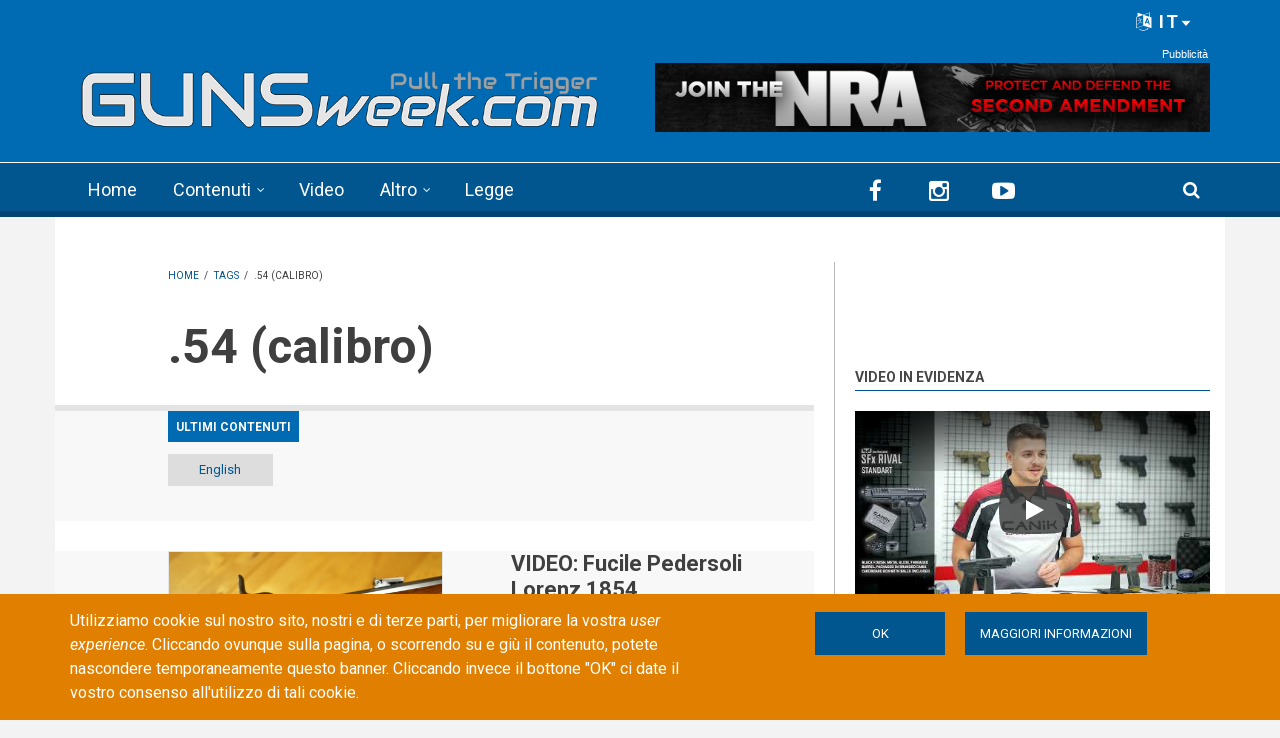

--- FILE ---
content_type: text/html; charset=utf-8
request_url: https://www.google.com/recaptcha/api2/anchor?ar=1&k=6LdB_joaAAAAAAdyUzmZasQ_8EqIjjZUuHhXHU3C&co=aHR0cHM6Ly9ndW5zd2Vlay5jb206NDQz&hl=it&type=image&v=PoyoqOPhxBO7pBk68S4YbpHZ&theme=light&size=normal&anchor-ms=20000&execute-ms=30000&cb=y3d9ud5dtonj
body_size: 49448
content:
<!DOCTYPE HTML><html dir="ltr" lang="it"><head><meta http-equiv="Content-Type" content="text/html; charset=UTF-8">
<meta http-equiv="X-UA-Compatible" content="IE=edge">
<title>reCAPTCHA</title>
<style type="text/css">
/* cyrillic-ext */
@font-face {
  font-family: 'Roboto';
  font-style: normal;
  font-weight: 400;
  font-stretch: 100%;
  src: url(//fonts.gstatic.com/s/roboto/v48/KFO7CnqEu92Fr1ME7kSn66aGLdTylUAMa3GUBHMdazTgWw.woff2) format('woff2');
  unicode-range: U+0460-052F, U+1C80-1C8A, U+20B4, U+2DE0-2DFF, U+A640-A69F, U+FE2E-FE2F;
}
/* cyrillic */
@font-face {
  font-family: 'Roboto';
  font-style: normal;
  font-weight: 400;
  font-stretch: 100%;
  src: url(//fonts.gstatic.com/s/roboto/v48/KFO7CnqEu92Fr1ME7kSn66aGLdTylUAMa3iUBHMdazTgWw.woff2) format('woff2');
  unicode-range: U+0301, U+0400-045F, U+0490-0491, U+04B0-04B1, U+2116;
}
/* greek-ext */
@font-face {
  font-family: 'Roboto';
  font-style: normal;
  font-weight: 400;
  font-stretch: 100%;
  src: url(//fonts.gstatic.com/s/roboto/v48/KFO7CnqEu92Fr1ME7kSn66aGLdTylUAMa3CUBHMdazTgWw.woff2) format('woff2');
  unicode-range: U+1F00-1FFF;
}
/* greek */
@font-face {
  font-family: 'Roboto';
  font-style: normal;
  font-weight: 400;
  font-stretch: 100%;
  src: url(//fonts.gstatic.com/s/roboto/v48/KFO7CnqEu92Fr1ME7kSn66aGLdTylUAMa3-UBHMdazTgWw.woff2) format('woff2');
  unicode-range: U+0370-0377, U+037A-037F, U+0384-038A, U+038C, U+038E-03A1, U+03A3-03FF;
}
/* math */
@font-face {
  font-family: 'Roboto';
  font-style: normal;
  font-weight: 400;
  font-stretch: 100%;
  src: url(//fonts.gstatic.com/s/roboto/v48/KFO7CnqEu92Fr1ME7kSn66aGLdTylUAMawCUBHMdazTgWw.woff2) format('woff2');
  unicode-range: U+0302-0303, U+0305, U+0307-0308, U+0310, U+0312, U+0315, U+031A, U+0326-0327, U+032C, U+032F-0330, U+0332-0333, U+0338, U+033A, U+0346, U+034D, U+0391-03A1, U+03A3-03A9, U+03B1-03C9, U+03D1, U+03D5-03D6, U+03F0-03F1, U+03F4-03F5, U+2016-2017, U+2034-2038, U+203C, U+2040, U+2043, U+2047, U+2050, U+2057, U+205F, U+2070-2071, U+2074-208E, U+2090-209C, U+20D0-20DC, U+20E1, U+20E5-20EF, U+2100-2112, U+2114-2115, U+2117-2121, U+2123-214F, U+2190, U+2192, U+2194-21AE, U+21B0-21E5, U+21F1-21F2, U+21F4-2211, U+2213-2214, U+2216-22FF, U+2308-230B, U+2310, U+2319, U+231C-2321, U+2336-237A, U+237C, U+2395, U+239B-23B7, U+23D0, U+23DC-23E1, U+2474-2475, U+25AF, U+25B3, U+25B7, U+25BD, U+25C1, U+25CA, U+25CC, U+25FB, U+266D-266F, U+27C0-27FF, U+2900-2AFF, U+2B0E-2B11, U+2B30-2B4C, U+2BFE, U+3030, U+FF5B, U+FF5D, U+1D400-1D7FF, U+1EE00-1EEFF;
}
/* symbols */
@font-face {
  font-family: 'Roboto';
  font-style: normal;
  font-weight: 400;
  font-stretch: 100%;
  src: url(//fonts.gstatic.com/s/roboto/v48/KFO7CnqEu92Fr1ME7kSn66aGLdTylUAMaxKUBHMdazTgWw.woff2) format('woff2');
  unicode-range: U+0001-000C, U+000E-001F, U+007F-009F, U+20DD-20E0, U+20E2-20E4, U+2150-218F, U+2190, U+2192, U+2194-2199, U+21AF, U+21E6-21F0, U+21F3, U+2218-2219, U+2299, U+22C4-22C6, U+2300-243F, U+2440-244A, U+2460-24FF, U+25A0-27BF, U+2800-28FF, U+2921-2922, U+2981, U+29BF, U+29EB, U+2B00-2BFF, U+4DC0-4DFF, U+FFF9-FFFB, U+10140-1018E, U+10190-1019C, U+101A0, U+101D0-101FD, U+102E0-102FB, U+10E60-10E7E, U+1D2C0-1D2D3, U+1D2E0-1D37F, U+1F000-1F0FF, U+1F100-1F1AD, U+1F1E6-1F1FF, U+1F30D-1F30F, U+1F315, U+1F31C, U+1F31E, U+1F320-1F32C, U+1F336, U+1F378, U+1F37D, U+1F382, U+1F393-1F39F, U+1F3A7-1F3A8, U+1F3AC-1F3AF, U+1F3C2, U+1F3C4-1F3C6, U+1F3CA-1F3CE, U+1F3D4-1F3E0, U+1F3ED, U+1F3F1-1F3F3, U+1F3F5-1F3F7, U+1F408, U+1F415, U+1F41F, U+1F426, U+1F43F, U+1F441-1F442, U+1F444, U+1F446-1F449, U+1F44C-1F44E, U+1F453, U+1F46A, U+1F47D, U+1F4A3, U+1F4B0, U+1F4B3, U+1F4B9, U+1F4BB, U+1F4BF, U+1F4C8-1F4CB, U+1F4D6, U+1F4DA, U+1F4DF, U+1F4E3-1F4E6, U+1F4EA-1F4ED, U+1F4F7, U+1F4F9-1F4FB, U+1F4FD-1F4FE, U+1F503, U+1F507-1F50B, U+1F50D, U+1F512-1F513, U+1F53E-1F54A, U+1F54F-1F5FA, U+1F610, U+1F650-1F67F, U+1F687, U+1F68D, U+1F691, U+1F694, U+1F698, U+1F6AD, U+1F6B2, U+1F6B9-1F6BA, U+1F6BC, U+1F6C6-1F6CF, U+1F6D3-1F6D7, U+1F6E0-1F6EA, U+1F6F0-1F6F3, U+1F6F7-1F6FC, U+1F700-1F7FF, U+1F800-1F80B, U+1F810-1F847, U+1F850-1F859, U+1F860-1F887, U+1F890-1F8AD, U+1F8B0-1F8BB, U+1F8C0-1F8C1, U+1F900-1F90B, U+1F93B, U+1F946, U+1F984, U+1F996, U+1F9E9, U+1FA00-1FA6F, U+1FA70-1FA7C, U+1FA80-1FA89, U+1FA8F-1FAC6, U+1FACE-1FADC, U+1FADF-1FAE9, U+1FAF0-1FAF8, U+1FB00-1FBFF;
}
/* vietnamese */
@font-face {
  font-family: 'Roboto';
  font-style: normal;
  font-weight: 400;
  font-stretch: 100%;
  src: url(//fonts.gstatic.com/s/roboto/v48/KFO7CnqEu92Fr1ME7kSn66aGLdTylUAMa3OUBHMdazTgWw.woff2) format('woff2');
  unicode-range: U+0102-0103, U+0110-0111, U+0128-0129, U+0168-0169, U+01A0-01A1, U+01AF-01B0, U+0300-0301, U+0303-0304, U+0308-0309, U+0323, U+0329, U+1EA0-1EF9, U+20AB;
}
/* latin-ext */
@font-face {
  font-family: 'Roboto';
  font-style: normal;
  font-weight: 400;
  font-stretch: 100%;
  src: url(//fonts.gstatic.com/s/roboto/v48/KFO7CnqEu92Fr1ME7kSn66aGLdTylUAMa3KUBHMdazTgWw.woff2) format('woff2');
  unicode-range: U+0100-02BA, U+02BD-02C5, U+02C7-02CC, U+02CE-02D7, U+02DD-02FF, U+0304, U+0308, U+0329, U+1D00-1DBF, U+1E00-1E9F, U+1EF2-1EFF, U+2020, U+20A0-20AB, U+20AD-20C0, U+2113, U+2C60-2C7F, U+A720-A7FF;
}
/* latin */
@font-face {
  font-family: 'Roboto';
  font-style: normal;
  font-weight: 400;
  font-stretch: 100%;
  src: url(//fonts.gstatic.com/s/roboto/v48/KFO7CnqEu92Fr1ME7kSn66aGLdTylUAMa3yUBHMdazQ.woff2) format('woff2');
  unicode-range: U+0000-00FF, U+0131, U+0152-0153, U+02BB-02BC, U+02C6, U+02DA, U+02DC, U+0304, U+0308, U+0329, U+2000-206F, U+20AC, U+2122, U+2191, U+2193, U+2212, U+2215, U+FEFF, U+FFFD;
}
/* cyrillic-ext */
@font-face {
  font-family: 'Roboto';
  font-style: normal;
  font-weight: 500;
  font-stretch: 100%;
  src: url(//fonts.gstatic.com/s/roboto/v48/KFO7CnqEu92Fr1ME7kSn66aGLdTylUAMa3GUBHMdazTgWw.woff2) format('woff2');
  unicode-range: U+0460-052F, U+1C80-1C8A, U+20B4, U+2DE0-2DFF, U+A640-A69F, U+FE2E-FE2F;
}
/* cyrillic */
@font-face {
  font-family: 'Roboto';
  font-style: normal;
  font-weight: 500;
  font-stretch: 100%;
  src: url(//fonts.gstatic.com/s/roboto/v48/KFO7CnqEu92Fr1ME7kSn66aGLdTylUAMa3iUBHMdazTgWw.woff2) format('woff2');
  unicode-range: U+0301, U+0400-045F, U+0490-0491, U+04B0-04B1, U+2116;
}
/* greek-ext */
@font-face {
  font-family: 'Roboto';
  font-style: normal;
  font-weight: 500;
  font-stretch: 100%;
  src: url(//fonts.gstatic.com/s/roboto/v48/KFO7CnqEu92Fr1ME7kSn66aGLdTylUAMa3CUBHMdazTgWw.woff2) format('woff2');
  unicode-range: U+1F00-1FFF;
}
/* greek */
@font-face {
  font-family: 'Roboto';
  font-style: normal;
  font-weight: 500;
  font-stretch: 100%;
  src: url(//fonts.gstatic.com/s/roboto/v48/KFO7CnqEu92Fr1ME7kSn66aGLdTylUAMa3-UBHMdazTgWw.woff2) format('woff2');
  unicode-range: U+0370-0377, U+037A-037F, U+0384-038A, U+038C, U+038E-03A1, U+03A3-03FF;
}
/* math */
@font-face {
  font-family: 'Roboto';
  font-style: normal;
  font-weight: 500;
  font-stretch: 100%;
  src: url(//fonts.gstatic.com/s/roboto/v48/KFO7CnqEu92Fr1ME7kSn66aGLdTylUAMawCUBHMdazTgWw.woff2) format('woff2');
  unicode-range: U+0302-0303, U+0305, U+0307-0308, U+0310, U+0312, U+0315, U+031A, U+0326-0327, U+032C, U+032F-0330, U+0332-0333, U+0338, U+033A, U+0346, U+034D, U+0391-03A1, U+03A3-03A9, U+03B1-03C9, U+03D1, U+03D5-03D6, U+03F0-03F1, U+03F4-03F5, U+2016-2017, U+2034-2038, U+203C, U+2040, U+2043, U+2047, U+2050, U+2057, U+205F, U+2070-2071, U+2074-208E, U+2090-209C, U+20D0-20DC, U+20E1, U+20E5-20EF, U+2100-2112, U+2114-2115, U+2117-2121, U+2123-214F, U+2190, U+2192, U+2194-21AE, U+21B0-21E5, U+21F1-21F2, U+21F4-2211, U+2213-2214, U+2216-22FF, U+2308-230B, U+2310, U+2319, U+231C-2321, U+2336-237A, U+237C, U+2395, U+239B-23B7, U+23D0, U+23DC-23E1, U+2474-2475, U+25AF, U+25B3, U+25B7, U+25BD, U+25C1, U+25CA, U+25CC, U+25FB, U+266D-266F, U+27C0-27FF, U+2900-2AFF, U+2B0E-2B11, U+2B30-2B4C, U+2BFE, U+3030, U+FF5B, U+FF5D, U+1D400-1D7FF, U+1EE00-1EEFF;
}
/* symbols */
@font-face {
  font-family: 'Roboto';
  font-style: normal;
  font-weight: 500;
  font-stretch: 100%;
  src: url(//fonts.gstatic.com/s/roboto/v48/KFO7CnqEu92Fr1ME7kSn66aGLdTylUAMaxKUBHMdazTgWw.woff2) format('woff2');
  unicode-range: U+0001-000C, U+000E-001F, U+007F-009F, U+20DD-20E0, U+20E2-20E4, U+2150-218F, U+2190, U+2192, U+2194-2199, U+21AF, U+21E6-21F0, U+21F3, U+2218-2219, U+2299, U+22C4-22C6, U+2300-243F, U+2440-244A, U+2460-24FF, U+25A0-27BF, U+2800-28FF, U+2921-2922, U+2981, U+29BF, U+29EB, U+2B00-2BFF, U+4DC0-4DFF, U+FFF9-FFFB, U+10140-1018E, U+10190-1019C, U+101A0, U+101D0-101FD, U+102E0-102FB, U+10E60-10E7E, U+1D2C0-1D2D3, U+1D2E0-1D37F, U+1F000-1F0FF, U+1F100-1F1AD, U+1F1E6-1F1FF, U+1F30D-1F30F, U+1F315, U+1F31C, U+1F31E, U+1F320-1F32C, U+1F336, U+1F378, U+1F37D, U+1F382, U+1F393-1F39F, U+1F3A7-1F3A8, U+1F3AC-1F3AF, U+1F3C2, U+1F3C4-1F3C6, U+1F3CA-1F3CE, U+1F3D4-1F3E0, U+1F3ED, U+1F3F1-1F3F3, U+1F3F5-1F3F7, U+1F408, U+1F415, U+1F41F, U+1F426, U+1F43F, U+1F441-1F442, U+1F444, U+1F446-1F449, U+1F44C-1F44E, U+1F453, U+1F46A, U+1F47D, U+1F4A3, U+1F4B0, U+1F4B3, U+1F4B9, U+1F4BB, U+1F4BF, U+1F4C8-1F4CB, U+1F4D6, U+1F4DA, U+1F4DF, U+1F4E3-1F4E6, U+1F4EA-1F4ED, U+1F4F7, U+1F4F9-1F4FB, U+1F4FD-1F4FE, U+1F503, U+1F507-1F50B, U+1F50D, U+1F512-1F513, U+1F53E-1F54A, U+1F54F-1F5FA, U+1F610, U+1F650-1F67F, U+1F687, U+1F68D, U+1F691, U+1F694, U+1F698, U+1F6AD, U+1F6B2, U+1F6B9-1F6BA, U+1F6BC, U+1F6C6-1F6CF, U+1F6D3-1F6D7, U+1F6E0-1F6EA, U+1F6F0-1F6F3, U+1F6F7-1F6FC, U+1F700-1F7FF, U+1F800-1F80B, U+1F810-1F847, U+1F850-1F859, U+1F860-1F887, U+1F890-1F8AD, U+1F8B0-1F8BB, U+1F8C0-1F8C1, U+1F900-1F90B, U+1F93B, U+1F946, U+1F984, U+1F996, U+1F9E9, U+1FA00-1FA6F, U+1FA70-1FA7C, U+1FA80-1FA89, U+1FA8F-1FAC6, U+1FACE-1FADC, U+1FADF-1FAE9, U+1FAF0-1FAF8, U+1FB00-1FBFF;
}
/* vietnamese */
@font-face {
  font-family: 'Roboto';
  font-style: normal;
  font-weight: 500;
  font-stretch: 100%;
  src: url(//fonts.gstatic.com/s/roboto/v48/KFO7CnqEu92Fr1ME7kSn66aGLdTylUAMa3OUBHMdazTgWw.woff2) format('woff2');
  unicode-range: U+0102-0103, U+0110-0111, U+0128-0129, U+0168-0169, U+01A0-01A1, U+01AF-01B0, U+0300-0301, U+0303-0304, U+0308-0309, U+0323, U+0329, U+1EA0-1EF9, U+20AB;
}
/* latin-ext */
@font-face {
  font-family: 'Roboto';
  font-style: normal;
  font-weight: 500;
  font-stretch: 100%;
  src: url(//fonts.gstatic.com/s/roboto/v48/KFO7CnqEu92Fr1ME7kSn66aGLdTylUAMa3KUBHMdazTgWw.woff2) format('woff2');
  unicode-range: U+0100-02BA, U+02BD-02C5, U+02C7-02CC, U+02CE-02D7, U+02DD-02FF, U+0304, U+0308, U+0329, U+1D00-1DBF, U+1E00-1E9F, U+1EF2-1EFF, U+2020, U+20A0-20AB, U+20AD-20C0, U+2113, U+2C60-2C7F, U+A720-A7FF;
}
/* latin */
@font-face {
  font-family: 'Roboto';
  font-style: normal;
  font-weight: 500;
  font-stretch: 100%;
  src: url(//fonts.gstatic.com/s/roboto/v48/KFO7CnqEu92Fr1ME7kSn66aGLdTylUAMa3yUBHMdazQ.woff2) format('woff2');
  unicode-range: U+0000-00FF, U+0131, U+0152-0153, U+02BB-02BC, U+02C6, U+02DA, U+02DC, U+0304, U+0308, U+0329, U+2000-206F, U+20AC, U+2122, U+2191, U+2193, U+2212, U+2215, U+FEFF, U+FFFD;
}
/* cyrillic-ext */
@font-face {
  font-family: 'Roboto';
  font-style: normal;
  font-weight: 900;
  font-stretch: 100%;
  src: url(//fonts.gstatic.com/s/roboto/v48/KFO7CnqEu92Fr1ME7kSn66aGLdTylUAMa3GUBHMdazTgWw.woff2) format('woff2');
  unicode-range: U+0460-052F, U+1C80-1C8A, U+20B4, U+2DE0-2DFF, U+A640-A69F, U+FE2E-FE2F;
}
/* cyrillic */
@font-face {
  font-family: 'Roboto';
  font-style: normal;
  font-weight: 900;
  font-stretch: 100%;
  src: url(//fonts.gstatic.com/s/roboto/v48/KFO7CnqEu92Fr1ME7kSn66aGLdTylUAMa3iUBHMdazTgWw.woff2) format('woff2');
  unicode-range: U+0301, U+0400-045F, U+0490-0491, U+04B0-04B1, U+2116;
}
/* greek-ext */
@font-face {
  font-family: 'Roboto';
  font-style: normal;
  font-weight: 900;
  font-stretch: 100%;
  src: url(//fonts.gstatic.com/s/roboto/v48/KFO7CnqEu92Fr1ME7kSn66aGLdTylUAMa3CUBHMdazTgWw.woff2) format('woff2');
  unicode-range: U+1F00-1FFF;
}
/* greek */
@font-face {
  font-family: 'Roboto';
  font-style: normal;
  font-weight: 900;
  font-stretch: 100%;
  src: url(//fonts.gstatic.com/s/roboto/v48/KFO7CnqEu92Fr1ME7kSn66aGLdTylUAMa3-UBHMdazTgWw.woff2) format('woff2');
  unicode-range: U+0370-0377, U+037A-037F, U+0384-038A, U+038C, U+038E-03A1, U+03A3-03FF;
}
/* math */
@font-face {
  font-family: 'Roboto';
  font-style: normal;
  font-weight: 900;
  font-stretch: 100%;
  src: url(//fonts.gstatic.com/s/roboto/v48/KFO7CnqEu92Fr1ME7kSn66aGLdTylUAMawCUBHMdazTgWw.woff2) format('woff2');
  unicode-range: U+0302-0303, U+0305, U+0307-0308, U+0310, U+0312, U+0315, U+031A, U+0326-0327, U+032C, U+032F-0330, U+0332-0333, U+0338, U+033A, U+0346, U+034D, U+0391-03A1, U+03A3-03A9, U+03B1-03C9, U+03D1, U+03D5-03D6, U+03F0-03F1, U+03F4-03F5, U+2016-2017, U+2034-2038, U+203C, U+2040, U+2043, U+2047, U+2050, U+2057, U+205F, U+2070-2071, U+2074-208E, U+2090-209C, U+20D0-20DC, U+20E1, U+20E5-20EF, U+2100-2112, U+2114-2115, U+2117-2121, U+2123-214F, U+2190, U+2192, U+2194-21AE, U+21B0-21E5, U+21F1-21F2, U+21F4-2211, U+2213-2214, U+2216-22FF, U+2308-230B, U+2310, U+2319, U+231C-2321, U+2336-237A, U+237C, U+2395, U+239B-23B7, U+23D0, U+23DC-23E1, U+2474-2475, U+25AF, U+25B3, U+25B7, U+25BD, U+25C1, U+25CA, U+25CC, U+25FB, U+266D-266F, U+27C0-27FF, U+2900-2AFF, U+2B0E-2B11, U+2B30-2B4C, U+2BFE, U+3030, U+FF5B, U+FF5D, U+1D400-1D7FF, U+1EE00-1EEFF;
}
/* symbols */
@font-face {
  font-family: 'Roboto';
  font-style: normal;
  font-weight: 900;
  font-stretch: 100%;
  src: url(//fonts.gstatic.com/s/roboto/v48/KFO7CnqEu92Fr1ME7kSn66aGLdTylUAMaxKUBHMdazTgWw.woff2) format('woff2');
  unicode-range: U+0001-000C, U+000E-001F, U+007F-009F, U+20DD-20E0, U+20E2-20E4, U+2150-218F, U+2190, U+2192, U+2194-2199, U+21AF, U+21E6-21F0, U+21F3, U+2218-2219, U+2299, U+22C4-22C6, U+2300-243F, U+2440-244A, U+2460-24FF, U+25A0-27BF, U+2800-28FF, U+2921-2922, U+2981, U+29BF, U+29EB, U+2B00-2BFF, U+4DC0-4DFF, U+FFF9-FFFB, U+10140-1018E, U+10190-1019C, U+101A0, U+101D0-101FD, U+102E0-102FB, U+10E60-10E7E, U+1D2C0-1D2D3, U+1D2E0-1D37F, U+1F000-1F0FF, U+1F100-1F1AD, U+1F1E6-1F1FF, U+1F30D-1F30F, U+1F315, U+1F31C, U+1F31E, U+1F320-1F32C, U+1F336, U+1F378, U+1F37D, U+1F382, U+1F393-1F39F, U+1F3A7-1F3A8, U+1F3AC-1F3AF, U+1F3C2, U+1F3C4-1F3C6, U+1F3CA-1F3CE, U+1F3D4-1F3E0, U+1F3ED, U+1F3F1-1F3F3, U+1F3F5-1F3F7, U+1F408, U+1F415, U+1F41F, U+1F426, U+1F43F, U+1F441-1F442, U+1F444, U+1F446-1F449, U+1F44C-1F44E, U+1F453, U+1F46A, U+1F47D, U+1F4A3, U+1F4B0, U+1F4B3, U+1F4B9, U+1F4BB, U+1F4BF, U+1F4C8-1F4CB, U+1F4D6, U+1F4DA, U+1F4DF, U+1F4E3-1F4E6, U+1F4EA-1F4ED, U+1F4F7, U+1F4F9-1F4FB, U+1F4FD-1F4FE, U+1F503, U+1F507-1F50B, U+1F50D, U+1F512-1F513, U+1F53E-1F54A, U+1F54F-1F5FA, U+1F610, U+1F650-1F67F, U+1F687, U+1F68D, U+1F691, U+1F694, U+1F698, U+1F6AD, U+1F6B2, U+1F6B9-1F6BA, U+1F6BC, U+1F6C6-1F6CF, U+1F6D3-1F6D7, U+1F6E0-1F6EA, U+1F6F0-1F6F3, U+1F6F7-1F6FC, U+1F700-1F7FF, U+1F800-1F80B, U+1F810-1F847, U+1F850-1F859, U+1F860-1F887, U+1F890-1F8AD, U+1F8B0-1F8BB, U+1F8C0-1F8C1, U+1F900-1F90B, U+1F93B, U+1F946, U+1F984, U+1F996, U+1F9E9, U+1FA00-1FA6F, U+1FA70-1FA7C, U+1FA80-1FA89, U+1FA8F-1FAC6, U+1FACE-1FADC, U+1FADF-1FAE9, U+1FAF0-1FAF8, U+1FB00-1FBFF;
}
/* vietnamese */
@font-face {
  font-family: 'Roboto';
  font-style: normal;
  font-weight: 900;
  font-stretch: 100%;
  src: url(//fonts.gstatic.com/s/roboto/v48/KFO7CnqEu92Fr1ME7kSn66aGLdTylUAMa3OUBHMdazTgWw.woff2) format('woff2');
  unicode-range: U+0102-0103, U+0110-0111, U+0128-0129, U+0168-0169, U+01A0-01A1, U+01AF-01B0, U+0300-0301, U+0303-0304, U+0308-0309, U+0323, U+0329, U+1EA0-1EF9, U+20AB;
}
/* latin-ext */
@font-face {
  font-family: 'Roboto';
  font-style: normal;
  font-weight: 900;
  font-stretch: 100%;
  src: url(//fonts.gstatic.com/s/roboto/v48/KFO7CnqEu92Fr1ME7kSn66aGLdTylUAMa3KUBHMdazTgWw.woff2) format('woff2');
  unicode-range: U+0100-02BA, U+02BD-02C5, U+02C7-02CC, U+02CE-02D7, U+02DD-02FF, U+0304, U+0308, U+0329, U+1D00-1DBF, U+1E00-1E9F, U+1EF2-1EFF, U+2020, U+20A0-20AB, U+20AD-20C0, U+2113, U+2C60-2C7F, U+A720-A7FF;
}
/* latin */
@font-face {
  font-family: 'Roboto';
  font-style: normal;
  font-weight: 900;
  font-stretch: 100%;
  src: url(//fonts.gstatic.com/s/roboto/v48/KFO7CnqEu92Fr1ME7kSn66aGLdTylUAMa3yUBHMdazQ.woff2) format('woff2');
  unicode-range: U+0000-00FF, U+0131, U+0152-0153, U+02BB-02BC, U+02C6, U+02DA, U+02DC, U+0304, U+0308, U+0329, U+2000-206F, U+20AC, U+2122, U+2191, U+2193, U+2212, U+2215, U+FEFF, U+FFFD;
}

</style>
<link rel="stylesheet" type="text/css" href="https://www.gstatic.com/recaptcha/releases/PoyoqOPhxBO7pBk68S4YbpHZ/styles__ltr.css">
<script nonce="lcroF5--Oi1UjsmZ7toDaA" type="text/javascript">window['__recaptcha_api'] = 'https://www.google.com/recaptcha/api2/';</script>
<script type="text/javascript" src="https://www.gstatic.com/recaptcha/releases/PoyoqOPhxBO7pBk68S4YbpHZ/recaptcha__it.js" nonce="lcroF5--Oi1UjsmZ7toDaA">
      
    </script></head>
<body><div id="rc-anchor-alert" class="rc-anchor-alert"></div>
<input type="hidden" id="recaptcha-token" value="[base64]">
<script type="text/javascript" nonce="lcroF5--Oi1UjsmZ7toDaA">
      recaptcha.anchor.Main.init("[\x22ainput\x22,[\x22bgdata\x22,\x22\x22,\[base64]/[base64]/[base64]/ZyhXLGgpOnEoW04sMjEsbF0sVywwKSxoKSxmYWxzZSxmYWxzZSl9Y2F0Y2goayl7RygzNTgsVyk/[base64]/[base64]/[base64]/[base64]/[base64]/[base64]/[base64]/bmV3IEJbT10oRFswXSk6dz09Mj9uZXcgQltPXShEWzBdLERbMV0pOnc9PTM/bmV3IEJbT10oRFswXSxEWzFdLERbMl0pOnc9PTQ/[base64]/[base64]/[base64]/[base64]/[base64]\\u003d\x22,\[base64]\\u003d\\u003d\x22,\x22w6HCkmvDgMOpe8K5wqVzwp/Dn8KfwrA7wp/Cn8K2w5JAw5hVwqLDiMOQw6fCnSLDlzLChcOmfTXCksKdBMOhwq/ColjDhMKWw5JdVsKyw7EZAcOHa8KrwqwsM8KAw6bDlcOuVAXCnG/DsVUYwrUAdUV+JSTDt2PCs8OOFT9Bw7QSwo17w4nDtcKkw5k/BsKYw7p6woAHwrnCgSvDu33Cv8Kcw6XDv2nCkMOawp7CqAfChsOjecKoLw7Cux7CkVfDjcOcNFRNwoXDqcO6w4xoSANMwqfDq3fDo8KtZTTCn8Oyw7DCtsKnwo/CnsKrwpA8wrvCrGXCoj3CrXnDmcK+OCzDpsK9CsOOZMOgG3FBw4LCnXjDpBMBw7LCtsOmwpVrCcK8Lx1LHMK8w5MKwqfClsO3NsKXcR9rwr/Du1rDoEo4CQPDjMOIwq9xw4Bcwo7CuGnCucOcccOSwq4EJsOnDMKZw67DpWEeKsODQ3HCpBHDpQgeXMOiw6DDsn8iUsKkwr9ADcOmXBjCj8KqIsKnbcOeCyjCmsO5C8OsEW0QaFDDjMKML8K8woNpA2BSw5UNVcK3w7/DpcONNsKdwqZSQ0/DonnCiUtdEcKkMcOdw7TDrjvDpsKAO8OACEbCh8ODCWAUeDDCjD/CisOgw6TDgzbDl09bw4x6RQg9Anp4acK7wpXDgA/CggbDpMOGw6cTwrpvwp48ZcK7YcOYw6V/DTcTfF7DmFQFbsObwrZDwr/CiMOnSsKdwqfCs8ORwoPCmMOPPsKJwopATMOJwo7CpMOwwrDDlsOdw6s2AcKqbsOEw7vDi8KPw5lJwrjDgMO7TBQ8EyZiw7Z/RlYNw7gow7cUS0jCnMKzw7JPwo9BShzCnMOAQwHCuQIKworCrsK7fQ/DszoAwo3DkcK5w4zDqsK2wo8Cwr9TBkQxE8Omw7vDlQTCj2N2dzPDqsOXfsOCwr7DncKUw7TCqMKMw7LCiQBnwpFGD8KSYMOEw5fDm2Y5wrsGZsKCKMOhw7vDrcOXwqZ3EsONwqo/[base64]/[base64]/CpsO4FlEkIHEvwoXDiCzDhsK7wop9w5zClG4BwpkswqNJX1XDgcOBKMOlw73ChcK7KsOWZ8OcBiN4EwZNNRhJwpvCqW7Cv3YUJA3DpMOzPWvDm8K/TlHDkx88QMKhWQjDn8OUwr7CtUlVT8KiU8ObwrVEwoLChsO6TAdvwqbCt8OkwoE8agnDl8K3wo9Kw73Cn8OhEsO4ZWt9wo7Cg8O+w5diwpbDgl3DsCkKK8KuwpwQIUocMsK1UcOrwo/DusKpw4PDhcOswr41wp3ChcOQIsOvNsObch7CosOEwphCwqoMwpsARyvChRvCkjx4E8OKPWfDhsKSNcK/RCrDnMOMKsORbmzCscOJUzjDninCq8OaHsK6ECDDmcKjYWAbWDdGasO+CRNFw496Y8KLw5gUw7rCrHYOwr3CpsKOw4TDtMK7FMKYVgkyJB8OdiXCusOAO0ZeLcK6d1zCqcKcw7rCtVcTw7nCkcO3YTMMwphDNsKOVcKhQT/Cu8KlwqB3OlbDn8OVEcOgw4wxwrvCng3DvzPCihx1w5kewrLDjcOXwpIMKFbDl8Odw5bDjhxvw4TDvsKfBcKNwoLDpxzCk8OXwpDCqsOkwpvDjMOFw6jCk1bDj8Kvw7Jvfx8RwrnCucORw53DlhQ+YR/[base64]/CgG3DszrCu0hmw6d4Sws0JMKTcMKAFx1XBDl1IcOJwp/Dvw7DpMOKw6bDlHbChMKUwpkeEFDCmsKWMsK6WmZ5w79swqnCscKgwrbCgMKbw5FxbsOqw5NvU8OmF2FJQ0bCkljCjhHDgsKDwonCi8KxwqPCmil4HsOLZTLDqcKFwp15FXnDr2PDkWXDqMKaw5nDosObw6BDH23Cih3Cjm5HFsKJwo/Dpg/Cpk7CjE9ANMOVwpw1BygsMcKewqQ+w43ChsO1w7FWwpLDnSEVwoDCrD7CrMKHwo56W0PCvRHDl1DCrzTDjsOcwqZ9wpPColtxIcKUYyHDjj1OMS/CmxbDlsK0w4zCqcOJwrPDggfCskw6Z8OKwrTCjsO4ZMKSw5V8wqzDjsK/wpF7wrw4w48DC8ORwr9vdMOxwpI+w7BAXsKEw4xCw4PDkHh/wo3DlcK4W03CmwJuDSTClsOAY8Ozw7fDrsOewqE2XGnDgMOMwpjCpMKmY8KkNF3Cu2pQw5Bsw47CkMKgwqTCpcOMdcK0w6J7wpg/wqDCmMOyXUVXfn14wohQwoRewqfCncKZwo7DlCLCsDPDnsKfMFzCjsKSZsKWXsOFXMOlYhvCpcKdwqkjwrDDmmdTAnjCk8KEw7hwSsKBMRbCqBTDrSI5w5tXZBZhwow3WcOwElDCii3CoMK7w5VRwrkQw4LCiU/DtsKgwqVpwohowo5Cw7oyZgfDgcK4wppvWMOiZ8Ocw54Gfz53KDQtAMKOw5MLw53DhXY0wqPDnGhDZ8KwDcKncsOFUMKQw69MO8OXw6g0wqXDqQV/wo4rS8KFwrwWODV4wqY9IkzDiWt8woZwdsKJw7TCi8OFFWd1w4xEBTLDvSXDtcKgwoVXwoBjw73DnnbCqsOLwrPDq8OzUyEhw4/DuVzCp8OGAjPCmMOOYcOpwqfCuGfCmsKACsKsPWnDtFx2woHDiMKKZcOMwqzCksO3w7nCqE4uw5DChmIlwp1Ww7RTw5HCmMKoHzvCqwt9ax1Ufn1tbsOtwpUkW8O0w5ZBwrTDpcK/GcKJwpBwMHoPwrlwZiRRw5lvPsO2G1orwoHDrsOswrM9V8OtOcOhw5jCjsKLwph+wqLDkMKjAMKmw7nCsk3CtxE7MMOuMTPCvVrCiWo8RnzCmMK+wrYbw6ZwU8O8ZSvCgcKpw6/[base64]/DvsOyQlXCkMK5bmPDsMObFSszwoYYwqIhwofDj2zDt8O9w6IEeMOWJMO/G8K5ecObT8O0ZsKXCcKTw68wwqk7wpBFwosHU8KFVBrCuMKYSHUzGAc/IMKXYsKvQ8KwwpBKWEHCu2/Cl1rDl8O+w7hDQRHDgsKrwpPClMOxwr/Cv8O5w5JmccK9PSkIwpDCncKyRAXCqFBlcMKgAlbDosK2wpRTTsO6woJnw4XDqcOwFgk7w7/CvsKnCnI3w43DuTnDhFTDpMOsC8O0HiISw4LDhS/DriPDmyluw7VjOcOYwrDDuixBwrBBw5IPS8O5wrR/GWDDhh3DlMK0wrZ9M8K1w6tcw6l7wrtGwqoJwqcGw6nCq8K7M17Ci0Rxw5A2wp/CvALDo157wqBcwoJew69xwpvDoCd/WsKFXcOXw43Cn8Ouw7dNw73Dp8OhwpXDhCQZwrMcwrzDqzDCjCzDl1jCsyPClsO0wqrCgsO2f1BXwpQAwqDDgkrCvcKEwrnCljkFIFrDj8OmQmsiBcKAYzURwoHDvDHCusKvL1/CocOJAMORw5jCtMOgw5LDoMK7w7HCqE5EwqkPAsKzw4Axw6p6w4bClhrDicKaXijCs8OpX3HDnsOGXV99SsO0TMK3wqfCjsOAw5nDuXg+AVDDj8Kiwp1Cwr/CglnDvcKSw7HDvMO/woMww7zDvMK2VzzDmygOC3vDggBcw4lDDg7CoGrCm8OtfWTDssOawoIJdX1qAcOOA8Kvw7/Dr8KywpbCvlojSHrCjsO4PMKwwoZBVXPCg8KGwrPDkBw/[base64]/CmCfDpkdJAMKHw5/DtirCt10zC8OtwrZgwqFjVyfCrlNpcMKYwo/Co8OLw5xJW8KXWsO7w5BpwpZ8wpbDjMKEwohdQkvDo8K9wrcRwpE+NcOhPsKdw4HDvQMHScOFG8KOw7nDgsKbbAJxw5HDqV/DpW/CuQplXmMgCEjDjcKlRDk3wqnDs3PCgUzDq8KjwoTDnMO3QB/[base64]/IcOyw78JesKjwrxMwpM4w7fCkMOjAGgOwrPCtcKDwqISw6zCojjDq8KUFnzDlRdwwqfCrsK5w5p5w7UeSsKeOBJZeEZrP8OBNMKvwqhFdkPCpMKQUC/CssOzwqrDuMK0w68gF8KobsOHSsOscGBqw543NgzCrsKMw6omw7c+aSJnwqLDsxTDr8OJw6lqwqAzbsOfF8KtwroOw68lwr/CiBbDosK6KCdIwrnDsBHCi0bDk0fDpH7Dnz3CkMOhwqN2XMOtaSN4YcKFDMKaEAtFexfCjCnDm8OVw6HCtjB6w6IwGVAZw6AuwpxswpnClWTCl3dHw7ADTTDCnMKxw4DCk8OaFlIfTcK2B3UGwo9mOcK/[base64]/CuMOsU8KnUAwUw6NCd8ORwpQOVsKqwqQZw57DkGUsasKZMlBHJMOcQkHCp1TDgMOFRgLDiBoPw7V2cTxbw6vDjAjCo35/OXUtw5fDvzRuwrNRwpNZw6x8Z8KSw7vDqmbDkMOSw4TDicOLw5ZRccKdwpYAw4YCwrkQc8OiK8Kuw6zDscKzwqjDm0PCocO+w73DhsKew7oYWjAOw7HCo2bDlsOFXlp6a8ORSwcOw47DjsOyw4TDsCpDwpkzw51xwoDDl8KgAEYww6bDk8O/[base64]/Dj8KQwrfDvcKcw47CssOrfcKoPcOTbMOhYMOCwqh0wrzCiGzCnl92R1/[base64]/[base64]/CqVnDvBVyV2jCuSAEw6xIwr1oKipXUGjDjcO/wqNOaMOkeQNILcKDJ2NZwro9wprDjXFuZ2vDqCHDqsKHGsKCwqfCrnduZ8KYwppBccKcIQvDlW0aCGsILFzCoMOaw77Co8KHwpTDl8O/WsKbAUkYw7TCrjFIwpAoeMK+ei7CssK2wo7CnMO9w4/[base64]/wrrDvFh4w73DjsOrw4PCm8KgB8KiJlJYBsKlw7s7GDjCo1PCoFLDqcOUIXYQwqxjdzFmV8KmwqTCvMOcT1bDlQoAXi4ufnvDh3hTKjTDnE/Dt1BXP0LDscOyw7zDrsK+wrXCoEc4w47CrcK9wrMQDcKpQcKswpJCw6pHw4vDscONwp9YDwEyasKRSAIXw797wrJzYit8bg/DsFDCu8KKwrBBYjY3wrHDssOcw4gKw4fCgcOIwoE3GcORfX3ClRIjdTHDn0rDkMK8wrgTwpxCeTdAwrHCqzdnc3xdbcOvw4fClRHDlcO9XMOBFDp4d3jDmH/[base64]/DjBXCoQ8RwpRTwprDlcKqwpHDg8O4wrLDljXDhsOLDEBHcnZYw6zDvGrDiMKIdMKlN8K6wpjDjcOMNsKIwprCgFLDucKDTcOEbUjDjn0bwrUvwoh/[base64]/CvMKIwrTDrDczw4g9w5d/[base64]/CjcKOwrgoKcO8wotJQ8KSw4xJcsKKR8KmwoVPGMK0ZMOIw4rDgyAkw7JAwoUpwoUDAsOZw4tJw7xHw6x9wrjDt8OlwrxbCV/DnsKMw4lNeMO1w44bwqx+w6zCmDvDmENfw5zCkMK2w4Rvw50lAcKmS8K5w6vCvSjCgF/DlHXDh8KHXsOqNsKYH8KmPMOowpdIw4vCicOuw63CvsKBw7fCrcKOajxyw79IccO3IDXDs8KaWHrDjUkWT8K1NcKZZ8Kmw5wnw78Lw4Z7w6VrAgELfSjCsicQwpjDhsK7fS/DsDTDj8ObwplFwpvDhQnDh8OcDMK9JxwOI8O+SsK0bxrDt3/DmElLfsKZw7PDlsKJwpzCkw7Dr8Ojw6nDpEXClTt0w6Y1w54Rwrguw57DvMKjw4TDv8KNwolmYjgzb1TCpcOvwqYpfsKKQksvw7x/w5fCoMKwwpIyw6ldw7PCpsO1w53DhcO3w6wrOHPCuEnCqj8mw4kJw4Bkw5LDrmofwp8hZcKJfcOQw7/[base64]/w6/DoE3CksKOdA7DpMK/AFzDnMOAYQDCvQ7CvD05bcKNw4Izw67DjAzCvsK0wrrDmMK3a8OHwq1JwoHDt8ORwrVWw77Co8O3asOGw44hV8O+TgZRw5XCo8KJwp0GKX3Dn2DCpxo5ZT1gw6PCgcOEwqPCksKwcsKHw7bDihIJNsK9wr9EwqnCqMKPDC7CiMKyw6nDmQsDw6bCrkgiwp0NesK/w5gfWcOZbMKFccOhPsOpwpzDkBnCuMK0SUxUYVbDrMOPEcOSLmtmYRY1wpFhwrhJKcOzwpolNB1XBMKPcsOaw6LCuRvCmMO8w6bChhXDnWrCucK/D8KtwptRScOdb8K4SU3DgMOswo/CuHpHwr7Ck8KPdRLCoMKYwrXCnxXDvsKlZG4Rw7tJOcOMwoQYw5LCrBrCnW5DfcOnw5k4OcKIPFHCsjsQw5nDo8OHe8KLwpTCmkjDpcOiGjLCmTjDscOiCMOxXMOjwrfDnMKoPsOnwq3CnMOyw7PCqhDCssOzI0h/amrCoU9nwoxJwpURw4vClVVeIcKlVsOpI8KqwowMb8OdwrvCqMKFCDTDgMK3w4U2K8ODeGoHwqB+HMKYajwEcF11wrwRVTcZUsOvesK2bMK7w5TCoMKqw4J9wp08LsOrw7BGSApBwrzDqGZFAMOvahkuwr/DuMKUw6luw5fCm8OxIsO0w6zDrUvCosOPEcOnw7/[base64]/[base64]/BcKpRBHClcK6woRhPVIeXsKzSBp6wqvCtMK4RMKvCcKEw7zCs8KmFMKXQ8Kqw5HCgMOgw6lqw7zCvlMgahsAWcKIQcKJSVzDl8Osw59VBGQ/w5jCiMKLZsKzKzHDrMOlY1hjwpwGTMKILsKQwr4ew5gmL8Oiw6Fywr4gwqbDmsK1ATcYMcOSYzHCpmDChsOjwpJ5wr0VwrEIw6PDscKTw73DinvDiynDvcO4YsKxNwp0a3XDhQ3Dv8K3FD1ycSkSD3rCqHFZIUsQw7vCrMKGLMKyOxAxw4zCmXvDhSTCmMO+wq/CsxosZMOIw60KBsKLelDCtX7CksOcwpVfwr7CtW/CmsKVGUY7w47DlsOgP8OMGsO7woPDlEjDqU8oX2HClcOpwqbCoMKvEnLCi8OqwpTCrRp/[base64]/[base64]/Dg0Y6cRfCg8Kwwrk+QcOuZyhXPVhiwplOwqvDvMOvw4fDqwAJw6LCtsOuw7jCuj4HYTVbwpvDtGsIwqwVTMKyY8KyTDVBw7bDnMOLfRhsO1jCn8OZWijCscOsTx9QZB0Aw5N0EHvDjsO2RMKIwpokwqDDs8KvOlXDvUsgKHR7CsKew4/DuXLCi8OJw7wZVHB9w5xhBMK/M8OBwoNOHUgwN8KRwqE6Jm1gGRLDpBHDl8OmIcO2w7Qtw5JCb8Oaw6k0EcOLwqodMC/[base64]/[base64]/[base64]/CoExrw47DgMOrwoUuwpnDs8OgwqfDlVnDkX1KwrbCg8O4woJdLTt/[base64]/ehgGw5AdGC/CkCtBwqrCqMOhGMK4ecO0J8Kkw4zCpsOMwpp+woFwXCHDmU12SnpNw6RCD8KBwotMwoPClB0/[base64]/CgcOVScOIGQx2ZMKCZsKBw7zCv8Ogw5VeOXnCpMOAw6p3d8KOwqDCqnfDqRFjwokSwo95worCjg1Yw6LDsyvDhMOoRg4VaUFSw7rCnn9tw7YaCDIFbyRVwrQ1w73CthTDnAHCj31Vw5cawrdkw4N7QMK4LWnDlGTDt8KxwoxnHkgnw7rCpWszAMOtLcK/DMO/[base64]/Dim/CmMK8PMKHw58Rw4gOUhxZHht9w7bDrhV5w6vCvgnDiyhrXj7CncOpdlPClcOnGsOYwrMFwpvCvXFkwpI2w7dBwrvCgsOvaiXCo8O7w7fDhx/DksKKw57DgsO3A8Kqwr3DnBIPGMOyw5dVHm4iwoTDpR/CpBoHMx3Ckw/CvhV7CsOpUBcew4g9w41/wr/CgBfDpATCusOoRkwTb8ObakvDpkoOKHEzwoLDqMOkCBZjC8K4csK7wo0hwrPDlsOgw5Z0PyURKXpxNcO6McKRAcONGwLDiQXClXnCi2MNHRkXw6x2AnzDiGQKIsOWwqEPbsOxw4JAwpRCw6HCvsKBwrzDoxrDgWzCixR+wrF6wr/DrMKzw53ChiJawpPDnHPDpsKAw4wRwrXCoEzDrU1MUU9ZIxHCiMO2wpZ5woLChQrCpcONwqgiw6HDrMKTA8K5IcOXFxrCv3UAw6nDtcKgwq3DhcOcQcOufTpAwq9XKBnDgsOhwok/[base64]/DncKNa3bCnsOsw7fCm8KqwpVpfcOaw4fCk2/DuQ3CmcOaw6PDr3bDp3QQWUcUw6QBIcO1PMOcw4Bdw64qwrbDkcKEw4Mtw6nDt3MEw7oTGMKuIAXDjyVFw4RxwqRsUUPDpw9mwpgfccOswogEGsKAwroOw71lUMKhAmk4H8KMP8Kpe14Mw59/enPDsMOSC8KUw6bCrxnDpWzCj8OGwovDt1xtS8O9w43CrcO9SMOKwrIiwp7DuMOPYcKJRcORw47DrMO9JEcywqUlecKSF8OywqfDvMKySR0oasOXZ8Ouw4dVwq/DpsOtecKkeMKrW0nDtsK4w69cVsKYYBgnDsKbw5QSwoBVR8OvFMKJwrZRwoVFw4PDsMOBBg3DhMOsw6ozDynCh8KjMcO2cg7CmHrCr8Kob2BgMsKYKMOBIG8lIcOeNcO/CMK9bcO0GABDBkUfW8OWHDU0aiTDnnFqw5xpDQlZY8OWQGPDo0Zdw6NFwqRebStyw4DCncK2RWBwwrJvw5Vvw4TDljnDoVPDgMKCeSbCmmXCjsOMEMKiw5AtT8KlGwbDmcKfw53Cg0rDtXnCtFkewqLDiR/DiMOWJcO/VSBtOU7CscKBwoY2w61Gw40Zwo/Do8KPI8Oxa8K6w7khbg50CMOzaXJrw7BaJhM3wo84w7c3FTgGLS4VwrnDngTDhGvCocOtwqs/w5vCtzLDnsO/[base64]/DqjcRw74ow67DvMKJw6hIwpVKw4jCjsOIwqAlw7wRw4UEw7XCncK/wpXDmFPCsMO5OWPDhULCvBbDijnCjcOMOMOjB8Oqw6TCmsKfbTPChsO8w5gZcW/[base64]/wq7CsMOewqscwolGwpzCtBgxP283I8OAw4gSwohKw7Z0w7PCucO2IsOZPMKRXgExbitDwpReCsO2UcOZXMOFw7ggw5w1w5bCvRNKD8Ofw7rDgMOhwp8EwrPCs0fDicOBZcK+IUYQUHvCqcOgw7XDgsKBwonCgg7DhHA/wrw0e8KSwpLDijrCrsKRQsKhcmTDiMOGbFolwo3DiMKgaXXCtSk4wrPDoV8IPVVbRB1iwrs+THRNwqrCvCx/XVvDrWzCtcOWwqJkw5XDjsOJE8KFwoBJwqPDshM1woLCmGfChDd8w5tEw6FJbcKENsOUV8K1wrB6w57CiAZjwo7DqjBDw4cHw6hGDMO8w6ktHMK9BcOBwp9dKMK6PUTCigrCgMKuw4s6RsOTwoHDhzrDlsKQd8KvHsKCw7kVIwsJwqF/wr7Ct8ODw5Vcw7FEOWkaPQ3CrMKpZMKEw6XCqsKsw7BWwqsBO8KVH2DCjcKDw4/[base64]/ChsOjw7cPwo58wr7DmGEMVV/CscKAwqXDvsKGw4XCoXozFF4Hw4Uyw5/Ci3BqEV/ConfDscO+wp7DigjCssODJUXCssKJaxvClMO5w6QhWsOXw6zDmGPDusO7LsKsJ8OKwpfDrVjCncKSbMO4w57Dsy17w6BUTsOawrnCm2oDwpocwrbCvBnDpmYTwp3CrVfDvl08NsOqKjbCkXV5IMKrOl0DLMOZPMKfTlfCrwbDjsOTXllTw7RawrkoGMK9w4vCk8KARk/CjcOUw7dewq8owoFYZhXCrMOgwqMYwrnDsX/[base64]/[base64]/NldXw4bCixbDrF7ClsK4BsK7woU/RcKDwqjCv2fDoxYrw57CnMKSUlsKwpTCjmViesKRFVDDo8OdJ8OSwqtXwooEwqgyw6zDjBjCrcKVw64ow5DCrMKuw6sKYGbCmBDDvsOMwptlwqrClnfCkcKGwojChTEGfcK4wrckw5ccw6k3ZWfDnyhXdxzDqcO8wo/[base64]/[base64]/ClnLDkgQ/BWEZw5gPw49TwpNvw4xRwpXCocKXdsOiwpPCvClLw6oewozCn2cAw4hew7rCkcOSBzDCvRZJNcO7wq1hw5s4w6PCr0XDncKww7sYBGdRwqABw71owpAMBlQKwrvDmcOcIsOow43DrSIewr4mfSdrw4jCi8OGw6ZQw5/DkB8OwpHDlwF+bcO6TMOPw4/CmERqwpfDhBE5AUTCpRc3w7sXw4DDpjNbwqp3FivCi8KvwqjDoHbDqsOrw64bCcKTa8KvZT0FwozDgQ/CrMK2XxxqeBcbQT3Dhyw6Q04Pw7k4BhhIIsK6wr8iw5HChcO4w6rCl8OjEwRow5XClMOGTl05w5bCgHkXcMOTNlR9VTLDjsOWw7PCkMOuQMOuD0Ajwp8CTRvCn8OdSWXCqsOaP8KtcDPCl8KuKxUsNMOiQ2vCgMOKaMKzw77ChXJUwo/Dk0xhAsK6NMO/[base64]/DqcOqPFUsw4fCh3nCtMOVNUnDlcO5wovDrcOHw63DqS7DmsOew67Cn2IeNWEgbBpNJsKtF0k/[base64]/Do8KOw7rCpAIvRsKYN0nCh0J8EAsbwqpFRFYkeMK+FG1pYVkXfk0cZiAoU8OfRxNXwo/DnVDDpsKXw70Rw6DDmCzDvFpfScKNw7nCsxMaA8KYHWvDn8OBw5oVw77Cpl4mwq7ClcOUw4LDvcOZPsK4wqHDvEkzIcOgwpY3wqpaw7s+DRYBDWk+NMKnwrzDsMKnC8K3w7fCuHVfw5rCkV0dwr5Rw58Vw6YgSsK/P8Oiwq43VMOKwrcWZTdPwqQMPW1ww5sXCcOhwrHDqzDDncKLwrvCoQLChA/[base64]/DvsO2OELDtSEQS8KbVTMJw4HDj0rDncKyw4tPw6cSP8O8Qn/[base64]/DocOWwohHwrfDvMK9w73DtMK6QsKSIQQmw6wIacKIa8KNbAENwoouMQXCq0sSal4rw4PCu8K0wrF/[base64]/CmcO5XMOWNsKUw7bCnsKdH8KowppYw77Dj8Kraiw+wp7Dhntww6BwMExtwqrDsG/CnnzDucOzUUDCgsKYWGdzPQcTwrYcAgQLfMOTWVZNO085DzZPPMOXHMOfDsKIa8KMwpYNNMOwfcOFU0nDosOfJyjDhGzDhsORKsOlc34JVcO9a1PCr8OuScOTw6BZWMK9QnbCvl83Z8Kcw63DqVvDi8O/EwwnWB/[base64]/DlMOQJ8O7wrzDiMKOwo9CKcKlwpjDikfDumjDk3rChTfDscKyZ8K3wrLDkcOkw73DpcOCw4/[base64]/DvMK9QMKqfTfCgsOPw6DCuznDgiXDtcK7w6PDuTRVwoMXw7ZGwrXDusOnYRxXThnDsMKlNTfCh8Ktw5jDh2QPw7rDkA/[base64]/[base64]/w4Bzw5fDrcKidznCusOzO8O2wrthYMKudFgbw5Bbw6rCicKKbyJMwrINw7XDg0pWw5RFBDF3JsKVCivDhsOjwpjDhknCqD9rd08FE8KYa8K8wpXDrz9UQBnCrMKhMcOLW1xJVBlVw5/CqlMrP3cfw5zDh8Kdw4ARwojDvmcCZzsLwrfDkW8Cw7vDmMOCw40aw4UgN2LCgsKUdcOUw4shIMOow6V2aQvDgsOoV8Oba8OVfz/CuWXCoD7Dj2rDp8KGIsOtPcKRFVHDpifDlwTDl8ObwpbCrsKFw6UnWcOlw7tYOBvDjlDCmWHCrgjDqhQteFvDjMO/w7nDjMKQwpHCtUhYa0rCt3N+YcK+w5/CicKPw5/CukPDszkcWmQENn9HQVLDnGzCtsKDwpDCpsO6FcOIwpTCp8OCXUnCi3TDhVLDkMOLdMO7wrzCucKlw7bDo8OiCH9jwrVewoDDkUpcwoDCusOSwpEnw6BVw4DCncKAdzzDgFPDpMOSwqUDw4ctTcK9w7DCgEnDkcO6w7DDnMO6fyrDlsO2w7DCiA/Cg8KEaEbCpVwiw4PCicOjwpozHMOUw6LCr3VZw61Zw5zCnMOJRMOnKCzCqcO9ej7DnVwPworCjx8QwqxKw6MNV0LDr0Rrw6V/woc0wqd9wrQ8wqd4AwnCq2fChsKPw6jClsKawoYvw51Lwr5gw4LCvMOJLxk/w4kcwrs7wqjCvBjDlcONW8KYNEDCs2hsV8OhelNGdsKRworDtiXCkQ4Aw49ywqjCicKAwr4tZsK/w5Nvw5d8BAcGw6tGP3A7w4rDpgPDtcKeDsOHMcOULU8XfiBlwrPCkMOFw75AdcO6wrITw7I7w53CnsO4OClPLn7Ct8Orw5LCjk7DiMO3S8KVJsO3RwDCgMKxb8O/[base64]/DrlXDg8OKVsOFKUwRJ3/[base64]/DmH3CjXNRVGJcKMOfOmjCgsK6w69oXizCj8KoLcOoO0lzwpB4H3V7PSc2wqpZeFglw70EwplAEsOnw5I0IsO0w6nCvGtXc8KlworCksOXb8OTQ8O1K2DDk8KCw7cOw4B4w793S8OLwoxQw4HCh8OBScO8HR/DocOqwrLDmsOfQ8OLG8KIw7Ayw4EdbkQnwrTDtsO1woPCoxvDrcONw556w6LDnm7CiBhSLcOpwq/DkDN3D3HDjVwBRcKtf8KDWsKRU3vCpzF+w7/DvsOeOkrDvDcNZcKyFMOdwr5FbW7DvQMWwpbCgzF6wr7Djw07e8KUYsOZNGbCnMOnwr/DtALDnWwoGMOSw5LDnsO9BjXCi8KSEsOiw68gcQbDnG03w5HDrn1Xw5dowq1Bw7/CtsK9wr7CoA4jwpfDuiYJAsKjLBYxL8O+BHs/wqIew6AWDjvDmnvClMOuw4NnwqzDnMOPw6h3w7J7w7pIw6bCksKSScK/AAdYTBHCjcKDw6wJw7rCiMOYwosSQEJATRdnwpsSfcKFw4AQVsKNYTZawp3CsMK8w5vDvUlewqcUwr7DkSHDqSFHM8K8wqzDvsKTwrFtGgbDryTDtMKdwoZwwoYmw69zwq9iwpsjVCXClxFFVRcGKsKUaHfDsMOfPg/Ci34PJFZAw4MuwqbClwMlwqwvMTzCsytBw43DrSdqw6fDtV7Dj24oPsOwwqTDkkAsw77DmlBawpNrB8KdV8KKVsKYCMKuDMKIO0lZw5FRwr/DtCknJj49wpzCmMK8Njl3w7fDpUwhwoErw5fCsgHCpQXCgFjDnMO1ZMK9w6AiwqIQw60UA8OQwrTDvn1YdsKZVknDiVbDrsO5bhPDghpPRWxGb8KrczQrwpYGwpXDiGwQw47CosODw4LCgnQYMsK9wq3CkMO9w6ZCwrorLHsLbi7CtyXDpi7DplzCk8KbGMKCw4/DsyjCmkMCw4oFHMK+KnLCicKMw6TCi8KUL8KABxF+wq9Owo0Xw6R1wrERVcKMJw4mOR5CZMOMO3/ClMKcw4ROwr/[base64]/Cv8OeE2dCw6bDgsOwwrvDnsOAQMKDYHRJw40gwoknw5LDssKMwpoXPyvCscKAwr0lfi1pw4IWBcKLOxDCugYCYmxIwrY3YsOMRMKJw54Iw4JUB8KEQQtywrN6wq7DgcKdQ0xvw5/DgcKYw7/DuMKNIkHDvSMTw6jDnEQzTcOVTnZGMBjCnRTCukZCw5wuZFMpw64uTMOLcGZXw6bDsXfDsMKfw541wq/DrsOjw6HCqWA+aMKOwrLCpsO5UsKedlvClCzDrTHDssOGVcO3w64dwrTCsRcqwpI2wq/DsmVGw4XCsmXCrcOiw7zDt8OpNcO/d3tWw5fDnyc/[base64]/DkH/Dr1gmPTsma8OmccOPw7JXL0bDosOuw7TCv8OESlXDjRLCuMOdCsKVFgvChsKEw6FUw6I2woHCgXEvwpnDiQzCm8KGwqtuPDM/[base64]/WXvDjgpILMKjIh7DoU8GJcO8wqfCi8K6woXCtMO2VGPDhsK/w44kw7jDkl/Dmms5wqfDpX47wqfCscO8W8KOw4jDvMKdDGsIwrvCnh4vJcO2wqsgesObw7s6U1VbBMOXDsKXYGzCp1hZwqcKw7LDtsKWwq8xVMO7w57ClMONwr/[base64]/IhR/[base64]/JcK0w4HDksO9e8O3wrw2XxbCuEjDnwVBw6jCqwtsccOeHiXDuFxNw5QqKcK7G8OyasKURB5fwrY2woNZw5MIw6Iww7fDqQUkXVo7PMKdw5FnKcOOwq/DuMOkNcKtw4XDr3JqXMO0KsKVdWPCgwpiwoQHw5rChn13YjxPwojCl084wrxXA8ObK8OGOyQpGyB7wrbCiWZiw7fCkVDCsXbCv8KGTSvCsV9DQ8OIw69qwo8NC8O/VWkiUsO5R8OCw7gVw7EeJS51c8KmwrjChcO2ecKfCTHCosKlAMKRwpPCtsOMw5kNw4XDmcOpwqNXUjQjw67Dm8O4RHnCr8OsXsOIwoYqWMOtTGpVT2jDhsK0XcKMwr/Dg8OPJHbDkgLCiivDtDpIZcOeAsOswpLDnMOGw7VBwr1EPGd5PcOywp0GSsOuVgPDmcKXcEnDtDgZXGAAKlXCm8KSwoA7FQrCvMKgWl7DsS/Cn8KIw51VCsO/wozCgsKBTMOrBFfDq8KZwoEWwq3CpsKWw5jDvgbCm0wHw6sRwowXwo/Cn8ObwofDosOcVsKJG8Oew5IXwp/DnsKpwp9Qw4zCrgtKPcOdO8ObaEvCmcKAH1rCtsOQw4sMw7x1w5FnJ8O+N8KJw79LwojChCrDtcK6w4jCgsOAPQ03w4ElTcKYR8KxW8KLasOjahbCqB4DwqjDksOEwpHCt0VjVcKXXEJxesOOw79xwrZ+NGbDtyVdw4Jbw6vCjcKaw40iUMO+wo/CgcKsGU/CkMO8w4saw4QNw4kaI8K6w6pMw5N3Lz7DpBPDqsKjw7shw5knw4DCj8O+PsKkUAjDksOSAsOpAV7ClsKMKw/DuGQOW0bDsB7DpE4IRsObEcOkwoLDosKmRcK7wqUowrUHT28awqo/w53Ci8K6V8Ktw6kVwqQbLcKbwofCo8OvwpIMDsKEw6t7wp3DoXvCqcO5w4XChMKgw5tvM8KDQsONwpXDsRXDmsKUwoQWCSYCWVnCscKHbE4yJcKGH0/Cv8O2w7rDmzISw57Dq3PCvGXCtiERMMOfwqHCnl5XwrXDkHF8w4XDp2nCi8KEPTgNwqbCqcOMw73ChFnCl8OPQ8OXPS4ODH18WMO/[base64]/Cr8KzCcOWH3bDunfDpic0w5PDhVBkA8KowoREfATDlsKywq/[base64]/Dr8OjPEXCkcOlFyFtw543Tx42wpp9wqghPsOtwrkBw5PCssO2wo81HG/DrklxOW7DoQrDtMKLwpHDm8OydsOIwozDh24Sw6QcTcK6w6NQPUbCpcKRA8K6w6o+woNdBn05PMOww4HDvMKETcKXHMKKw6DCkAF1w4nCsMO+ZsKILU/Chk0PwrfDusKKwrnDlcK9w6ltDcO/w6cQPcKwJAAdwr3DnHUuWFAFOTzDjknDvQVKTzjCs8Ojw7JoacOpOR1Hw6p1XcOlwrYhw7DCrhY1Y8Oawoh/asKbwqpbfmB1w6hFwoQ8wpzDl8Knw4PDtzVnw6wjw5nDnx0ZZsO5wqRrecKbPWzCuBzDom4gZcOReUrDhgc1DcOqF8KPw6XDthHDuiRawqZVw4t5w5VGw6fCksODw4XDk8KAYjrDpX0wWV8MOTYPw41Zwr02w49ew5J9CgbCjhDCgsKawqgcw6Miw7/[base64]/CpmPCh38yLsOyXsKmZWnDtV/[base64]/CksOuwrfCn0wkwq3Cp1/CrsOvOENaBwUXwo3Dk8OAw43CncOYw6UscB5RfGkxwrXCuGXDqU7CpsOQw5nDusKdVjLDtjLCmcOsw67ClMKPwoIKNC/[base64]/SMOcUD1BBcKFfS3Cp2jCr8KMwq5Mw7jCnsKGw4XCscK/diwmwqtHb8O3ACTChsKKwrlrIyBmwpvCnQzDrzUpKMOAwrZzwqxIQsKSY8Oawp7Dv2cxbz1QZTHDkULCiyvDgsKHwrjCnsKNJcKrXFsVw5jCmywgG8Ohw7DCqml3Dm/[base64]/[base64]/Du8Oswr/CsHsFBA0/[base64]/[base64]/CvMO4dRrCh8OMwrlgLsOgw50Qw6YCHy0gVsOMHWTCp8Onw5Naw5HCrcOSw7YNJCzDnUDCmixtwqYbw7VOaQ8Pw4INWzzDmlAuw5rDmcOKYkxWwpR/wpADwrLDiTPDnhPCmsOAw6nDuMKmMA5EW8KUwrfDnw3DuCADIcOrJMOqw5ssKMO6w53Cu8K5wrvDvMONSA4aSyzDjn/CnMO4wqfCrylOwp3DksOiESjCs8K/fsKrHsObwr/DhA3CiydlbGzCg0EhwrzCqgdwfcKLN8KobXnDjWHClmYUaMOAH8OnwpjCujI\\u003d\x22],null,[\x22conf\x22,null,\x226LdB_joaAAAAAAdyUzmZasQ_8EqIjjZUuHhXHU3C\x22,0,null,null,null,1,[21,125,63,73,95,87,41,43,42,83,102,105,109,121],[1017145,362],0,null,null,null,null,0,null,0,1,700,1,null,0,\[base64]/76lBhnEnQkZnOKMAhnM8xEZ\x22,0,0,null,null,1,null,0,0,null,null,null,0],\x22https://gunsweek.com:443\x22,null,[1,1,1],null,null,null,0,3600,[\x22https://www.google.com/intl/it/policies/privacy/\x22,\x22https://www.google.com/intl/it/policies/terms/\x22],\x22z9j7oawkGfTz5TcXbKr5ZjkZ4leyK+dfq3U4umYKA0k\\u003d\x22,0,0,null,1,1769087856154,0,0,[56,86,62,111],null,[35,124],\x22RC-go1i9hOt_EJtEA\x22,null,null,null,null,null,\x220dAFcWeA5bP3RVu9quiNrJIX36QO_a8J07Ffsiv_kyoIvCXmvyCaO33GZRUpbhe9tVFMjECf7k_QZZszf1O3QGJT-EyaLfUJYTyA\x22,1769170656086]");
    </script></body></html>